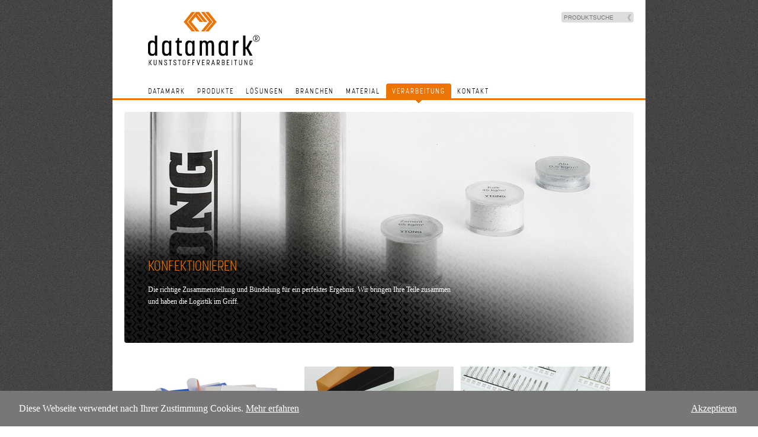

--- FILE ---
content_type: text/html; charset=UTF-8
request_url: https://www.datamark.de/verarbeitung/konfektionieren/
body_size: 7415
content:
    <!DOCTYPE html>
<html>
    <head>
        <meta charset="UTF-8" />
        <title>
            Konfektionieren Archive - datamark Kunststoffverarbeitung        </title>
        <link rel="stylesheet" href="https://www.datamark.de/wp-content/themes/datamark/royalslider/royalslider.css" />
        <link rel="stylesheet" href="https://www.datamark.de/wp-content/themes/datamark/royalslider/royalslider-skins/datamark-custom/datamark-custom.css" />
        <link rel="stylesheet" type="text/css" media="all" href="https://www.datamark.de/wp-content/themes/datamark/style.css" />
		<link rel="apple-touch-icon" sizes="57x57" href="/apple-icon-57x57.png">
<link rel="apple-touch-icon" sizes="60x60" href="/apple-icon-60x60.png">
<link rel="apple-touch-icon" sizes="72x72" href="/apple-icon-72x72.png">
<link rel="apple-touch-icon" sizes="76x76" href="/apple-icon-76x76.png">
<link rel="apple-touch-icon" sizes="114x114" href="/apple-icon-114x114.png">
<link rel="apple-touch-icon" sizes="120x120" href="/apple-icon-120x120.png">
<link rel="apple-touch-icon" sizes="144x144" href="/apple-icon-144x144.png">
<link rel="apple-touch-icon" sizes="152x152" href="/apple-icon-152x152.png">
<link rel="apple-touch-icon" sizes="180x180" href="/apple-icon-180x180.png">
<link rel="icon" type="image/png" sizes="192x192"  href="/android-icon-192x192.png">
<link rel="icon" type="image/png" sizes="32x32" href="/favicon-32x32.png">
<link rel="icon" type="image/png" sizes="96x96" href="/favicon-96x96.png">
<link rel="icon" type="image/png" sizes="16x16" href="/favicon-16x16.png">
<link rel="manifest" href="/manifest.json">
<meta name="msapplication-TileColor" content="#ffffff">
<meta name="msapplication-TileImage" content="/ms-icon-144x144.png">
<meta name="theme-color" content="#ffffff">
        
<!-- This site is optimized with the Yoast SEO plugin v13.5 - https://yoast.com/wordpress/plugins/seo/ -->
<meta name="robots" content="max-snippet:-1, max-image-preview:large, max-video-preview:-1"/>
<link rel="canonical" href="https://www.datamark.de/verarbeitung/konfektionieren/" />
<link rel="next" href="https://www.datamark.de/verarbeitung/konfektionieren/page/2/" />
<meta property="og:locale" content="de_DE" />
<meta property="og:type" content="object" />
<meta property="og:title" content="Konfektionieren Archive - datamark Kunststoffverarbeitung" />
<meta property="og:description" content="Die richtige Zusammenstellung und Bündelung für ein perfektes Ergebnis. Wir bringen Ihre Teile zusammen und haben die Logistik im Griff. +++ konfektionieren-ovw +++ konfektionieren-slide-01" />
<meta property="og:url" content="https://www.datamark.de/verarbeitung/konfektionieren/" />
<meta property="og:site_name" content="datamark Kunststoffverarbeitung" />
<script type='application/ld+json' class='yoast-schema-graph yoast-schema-graph--main'>{"@context":"https://schema.org","@graph":[{"@type":"WebSite","@id":"https://www.datamark.de/#website","url":"https://www.datamark.de/","name":"datamark Kunststoffverarbeitung","inLanguage":"de-DE","description":"Aus Kunststoff fertigen wir individuelle L\u00f6sungen f\u00fcr B\u00fcro und Organisation, Pr\u00e4sentation und Werbung. Wir zeigen Ihnen gerne, was mit Kunststoff alles m\u00f6glich ist.","potentialAction":[{"@type":"SearchAction","target":"https://www.datamark.de/?s={search_term_string}","query-input":"required name=search_term_string"}]},{"@type":"CollectionPage","@id":"https://www.datamark.de/verarbeitung/konfektionieren/#webpage","url":"https://www.datamark.de/verarbeitung/konfektionieren/","name":"Konfektionieren Archive - datamark Kunststoffverarbeitung","isPartOf":{"@id":"https://www.datamark.de/#website"},"inLanguage":"de-DE"}]}</script>
<!-- / Yoast SEO plugin. -->

<link rel='dns-prefetch' href='//www.datamark.de' />
<link rel='dns-prefetch' href='//s.w.org' />
<link rel="alternate" type="application/rss+xml" title="datamark Kunststoffverarbeitung &raquo; Konfektionieren Verarbeitung Feed" href="https://www.datamark.de/verarbeitung/konfektionieren/feed/" />
		<script type="text/javascript">
			window._wpemojiSettings = {"baseUrl":"https:\/\/s.w.org\/images\/core\/emoji\/12.0.0-1\/72x72\/","ext":".png","svgUrl":"https:\/\/s.w.org\/images\/core\/emoji\/12.0.0-1\/svg\/","svgExt":".svg","source":{"concatemoji":"https:\/\/www.datamark.de\/wp-includes\/js\/wp-emoji-release.min.js?ver=5.4"}};
			/*! This file is auto-generated */
			!function(e,a,t){var r,n,o,i,p=a.createElement("canvas"),s=p.getContext&&p.getContext("2d");function c(e,t){var a=String.fromCharCode;s.clearRect(0,0,p.width,p.height),s.fillText(a.apply(this,e),0,0);var r=p.toDataURL();return s.clearRect(0,0,p.width,p.height),s.fillText(a.apply(this,t),0,0),r===p.toDataURL()}function l(e){if(!s||!s.fillText)return!1;switch(s.textBaseline="top",s.font="600 32px Arial",e){case"flag":return!c([127987,65039,8205,9895,65039],[127987,65039,8203,9895,65039])&&(!c([55356,56826,55356,56819],[55356,56826,8203,55356,56819])&&!c([55356,57332,56128,56423,56128,56418,56128,56421,56128,56430,56128,56423,56128,56447],[55356,57332,8203,56128,56423,8203,56128,56418,8203,56128,56421,8203,56128,56430,8203,56128,56423,8203,56128,56447]));case"emoji":return!c([55357,56424,55356,57342,8205,55358,56605,8205,55357,56424,55356,57340],[55357,56424,55356,57342,8203,55358,56605,8203,55357,56424,55356,57340])}return!1}function d(e){var t=a.createElement("script");t.src=e,t.defer=t.type="text/javascript",a.getElementsByTagName("head")[0].appendChild(t)}for(i=Array("flag","emoji"),t.supports={everything:!0,everythingExceptFlag:!0},o=0;o<i.length;o++)t.supports[i[o]]=l(i[o]),t.supports.everything=t.supports.everything&&t.supports[i[o]],"flag"!==i[o]&&(t.supports.everythingExceptFlag=t.supports.everythingExceptFlag&&t.supports[i[o]]);t.supports.everythingExceptFlag=t.supports.everythingExceptFlag&&!t.supports.flag,t.DOMReady=!1,t.readyCallback=function(){t.DOMReady=!0},t.supports.everything||(n=function(){t.readyCallback()},a.addEventListener?(a.addEventListener("DOMContentLoaded",n,!1),e.addEventListener("load",n,!1)):(e.attachEvent("onload",n),a.attachEvent("onreadystatechange",function(){"complete"===a.readyState&&t.readyCallback()})),(r=t.source||{}).concatemoji?d(r.concatemoji):r.wpemoji&&r.twemoji&&(d(r.twemoji),d(r.wpemoji)))}(window,document,window._wpemojiSettings);
		</script>
		<style type="text/css">
img.wp-smiley,
img.emoji {
	display: inline !important;
	border: none !important;
	box-shadow: none !important;
	height: 1em !important;
	width: 1em !important;
	margin: 0 .07em !important;
	vertical-align: -0.1em !important;
	background: none !important;
	padding: 0 !important;
}
</style>
	<link rel='stylesheet' id='wp-block-library-css'  href='https://www.datamark.de/wp-includes/css/dist/block-library/style.min.css?ver=5.4' type='text/css' media='all' />
<link rel='stylesheet' id='cookiebar-style-css'  href='https://www.datamark.de/wp-content/themes/datamark/core/modules/typo-cookiebar/functionality.css?ver=5.4' type='text/css' media='all' />
<script type='text/javascript' src='https://www.datamark.de/wp-includes/js/jquery/jquery.js?ver=1.12.4-wp'></script>
<script type='text/javascript' src='https://www.datamark.de/wp-includes/js/jquery/jquery-migrate.min.js?ver=1.4.1'></script>
<link rel='https://api.w.org/' href='https://www.datamark.de/wp-json/' />
<link rel="EditURI" type="application/rsd+xml" title="RSD" href="https://www.datamark.de/xmlrpc.php?rsd" />
<link rel="wlwmanifest" type="application/wlwmanifest+xml" href="https://www.datamark.de/wp-includes/wlwmanifest.xml" /> 
<script type="text/javascript">
            if( typeof window.ajaxurl == "undefined" ){
                window.ajaxurl = "https:\/\/www.datamark.de\/wp-admin\/admin-ajax.php";
            }
            if( typeof window.ajaxnonce == "undefined" ){
                window.ajaxnonce = "8194511ce3";
            }
            if( typeof window.typo_globals == "undefined" ){
                window.typo_globals = {"cookiebar":{"infotext":"Diese Webseite verwendet nach Ihrer Zustimmung Cookies. ","ok_button":"Akzeptieren","info_button":"Mehr erfahren","info_button_link":"https:\/\/www.datamark.de\/datenschutz\/","cookie_name":"e039a174774090940c9ae56b9fab0361","cookie_set":false,"ga_optout":"Google Analytics wurde deaktiviert","ga_optout_no_cookie":"Google Analytics konnte nicht deaktiviert werden, da keine Cookies gesetzt werden d\u00fcrfen. Solange keine Cookies akzeptiert werden, wird nicht getrackt.","ga_dont_track":false}};
            }
        </script>    </head>
    <body>
        <div id="site">
            <div id="header-area">
                <div id="logo">
                    <a href="https://www.datamark.de" title="Home"><img src="https://www.datamark.de/wp-content/themes/datamark/pics/logo.gif" alt="Datamark Logo" /></a>
                </div><!--end logo-->

                <div id="search">
                            
    <form method="get" id="searchform" action="https://www.datamark.de/">
        <input title="Produktsuche" name="s" id="s" class="float-left br-tl-bl-4px" type="text" placeholder="PRODUKTSUCHE" />
        <input title="Starte Produktsuche" name="submit" id="searchsubmit" class="float-left br-tr-br-4px" type="submit" value="" />
    </form>                </div><!--end search-->
                <div id="navigation-top">
                    <div class="menu-hauptmenu-container"><ul id="menu-hauptmenu" class="menu"><li id="menu-item-27" class="menu-item menu-item-type-post_type menu-item-object-page menu-item-27"><a href="https://www.datamark.de/datamark/">Datamark</a></li>
<li id="menu-item-28" class="menu-item menu-item-type-post_type menu-item-object-page menu-item-has-children menu-item-28"><a href="https://www.datamark.de/produktgruppen/">Produkte</a>
<ul class="sub-menu">
	<li id="menu-item-29" class="menu-item menu-item-type-taxonomy menu-item-object-produktgruppen menu-item-29"><a href="https://www.datamark.de/produktgruppen/hefter/">Hefter</a></li>
	<li id="menu-item-30" class="menu-item menu-item-type-taxonomy menu-item-object-produktgruppen menu-item-30"><a href="https://www.datamark.de/produktgruppen/huellen/">Hüllen</a></li>
	<li id="menu-item-31" class="menu-item menu-item-type-taxonomy menu-item-object-produktgruppen menu-item-31"><a href="https://www.datamark.de/produktgruppen/lineale/">Lineale</a></li>
	<li id="menu-item-32" class="menu-item menu-item-type-taxonomy menu-item-object-produktgruppen menu-item-32"><a href="https://www.datamark.de/produktgruppen/mappen/">Mappen</a></li>
	<li id="menu-item-33" class="menu-item menu-item-type-taxonomy menu-item-object-produktgruppen menu-item-33"><a href="https://www.datamark.de/produktgruppen/ordner/">Ordner</a></li>
	<li id="menu-item-34" class="menu-item menu-item-type-taxonomy menu-item-object-produktgruppen menu-item-34"><a href="https://www.datamark.de/produktgruppen/register/">Register</a></li>
	<li id="menu-item-35" class="menu-item menu-item-type-taxonomy menu-item-object-produktgruppen menu-item-35"><a href="https://www.datamark.de/produktgruppen/sammelboxen/">Sammelboxen</a></li>
	<li id="menu-item-36" class="menu-item menu-item-type-taxonomy menu-item-object-produktgruppen menu-item-36"><a href="https://www.datamark.de/produktgruppen/schreibunterlagen/">Schreibunterlagen</a></li>
	<li id="menu-item-37" class="menu-item menu-item-type-taxonomy menu-item-object-produktgruppen menu-item-37"><a href="https://www.datamark.de/produktgruppen/taschen/">Taschen</a></li>
	<li id="menu-item-38" class="menu-item menu-item-type-taxonomy menu-item-object-produktgruppen menu-item-38"><a href="https://www.datamark.de/produktgruppen/verpackungen/">Verpackungen</a></li>
	<li id="menu-item-39" class="menu-item menu-item-type-taxonomy menu-item-object-produktgruppen menu-item-39"><a href="https://www.datamark.de/produktgruppen/werbemittel/">Werbemittel</a></li>
	<li id="menu-item-40" class="menu-item menu-item-type-taxonomy menu-item-object-produktgruppen menu-item-40"><a href="https://www.datamark.de/produktgruppen/zubehoer/">Zubehör</a></li>
</ul>
</li>
<li id="menu-item-41" class="menu-item menu-item-type-post_type menu-item-object-page menu-item-has-children menu-item-41"><a href="https://www.datamark.de/loesungen/">Lösungen</a>
<ul class="sub-menu">
	<li id="menu-item-42" class="menu-item menu-item-type-taxonomy menu-item-object-loesungen menu-item-42"><a href="https://www.datamark.de/loesungen/buero-und-organisation/">Büro und Organisation</a></li>
	<li id="menu-item-43" class="menu-item menu-item-type-taxonomy menu-item-object-loesungen menu-item-43"><a href="https://www.datamark.de/loesungen/praesentation/">Präsentation</a></li>
	<li id="menu-item-44" class="menu-item menu-item-type-taxonomy menu-item-object-loesungen menu-item-44"><a href="https://www.datamark.de/loesungen/werbung/">Werbung</a></li>
</ul>
</li>
<li id="menu-item-45" class="menu-item menu-item-type-post_type menu-item-object-page menu-item-has-children menu-item-45"><a href="https://www.datamark.de/branchen/">Branchen</a>
<ul class="sub-menu">
	<li id="menu-item-46" class="menu-item menu-item-type-taxonomy menu-item-object-branchen menu-item-46"><a href="https://www.datamark.de/branchen/allgemein/">Allgemein</a></li>
	<li id="menu-item-47" class="menu-item menu-item-type-taxonomy menu-item-object-branchen menu-item-47"><a href="https://www.datamark.de/branchen/automobil/">Automobil</a></li>
	<li id="menu-item-48" class="menu-item menu-item-type-taxonomy menu-item-object-branchen menu-item-48"><a href="https://www.datamark.de/branchen/pharma/">Pharma</a></li>
	<li id="menu-item-49" class="menu-item menu-item-type-taxonomy menu-item-object-branchen menu-item-49"><a href="https://www.datamark.de/branchen/vertrieb/">Vertrieb</a></li>
</ul>
</li>
<li id="menu-item-50" class="menu-item menu-item-type-post_type menu-item-object-page menu-item-has-children menu-item-50"><a href="https://www.datamark.de/material/">Material</a>
<ul class="sub-menu">
	<li id="menu-item-51" class="menu-item menu-item-type-taxonomy menu-item-object-material menu-item-51"><a href="https://www.datamark.de/material/karton/">Karton</a></li>
	<li id="menu-item-52" class="menu-item menu-item-type-taxonomy menu-item-object-material menu-item-52"><a href="https://www.datamark.de/material/leder/">Leder</a></li>
	<li id="menu-item-53" class="menu-item menu-item-type-taxonomy menu-item-object-material menu-item-53"><a href="https://www.datamark.de/material/liquid/">Liquid</a></li>
	<li id="menu-item-54" class="menu-item menu-item-type-taxonomy menu-item-object-material menu-item-54"><a href="https://www.datamark.de/material/plexiglas/">Plexiglas</a></li>
	<li id="menu-item-55" class="menu-item menu-item-type-taxonomy menu-item-object-material menu-item-55"><a href="https://www.datamark.de/material/pp/">PP</a></li>
	<li id="menu-item-56" class="menu-item menu-item-type-taxonomy menu-item-object-material menu-item-56"><a href="https://www.datamark.de/material/pvc/">PVC</a></li>
	<li id="menu-item-57" class="menu-item menu-item-type-taxonomy menu-item-object-material menu-item-57"><a href="https://www.datamark.de/material/textilien/">Textilien</a></li>
</ul>
</li>
<li id="menu-item-58" class="menu-item menu-item-type-post_type menu-item-object-page current-menu-ancestor current-menu-parent current_page_parent current_page_ancestor menu-item-has-children menu-item-58"><a href="https://www.datamark.de/verarbeitung/">Verarbeitung</a>
<ul class="sub-menu">
	<li id="menu-item-59" class="menu-item menu-item-type-taxonomy menu-item-object-verarbeitung menu-item-59"><a href="https://www.datamark.de/verarbeitung/beflocken/">Beflocken</a></li>
	<li id="menu-item-60" class="menu-item menu-item-type-taxonomy menu-item-object-verarbeitung menu-item-60"><a href="https://www.datamark.de/verarbeitung/gelbefuellen/">Gelbefüllen</a></li>
	<li id="menu-item-61" class="menu-item menu-item-type-taxonomy menu-item-object-verarbeitung menu-item-61"><a href="https://www.datamark.de/verarbeitung/heiss-und-tiefpraegen/">Heiß-und Tiefprägen</a></li>
	<li id="menu-item-62" class="menu-item menu-item-type-taxonomy menu-item-object-verarbeitung menu-item-62"><a href="https://www.datamark.de/verarbeitung/hf-schweissen/">HF-Schweißen</a></li>
	<li id="menu-item-63" class="menu-item menu-item-type-taxonomy menu-item-object-verarbeitung current-menu-item menu-item-63"><a href="https://www.datamark.de/verarbeitung/konfektionieren/" aria-current="page">Konfektionieren</a></li>
	<li id="menu-item-64" class="menu-item menu-item-type-taxonomy menu-item-object-verarbeitung menu-item-64"><a href="https://www.datamark.de/verarbeitung/naehen/">Nähen</a></li>
	<li id="menu-item-65" class="menu-item menu-item-type-taxonomy menu-item-object-verarbeitung menu-item-65"><a href="https://www.datamark.de/verarbeitung/offset-und-siebdruck/">Offset- und Siebdruck</a></li>
	<li id="menu-item-66" class="menu-item menu-item-type-taxonomy menu-item-object-verarbeitung menu-item-66"><a href="https://www.datamark.de/verarbeitung/oesen-und-nieten/">Ösen und Nieten</a></li>
	<li id="menu-item-67" class="menu-item menu-item-type-taxonomy menu-item-object-verarbeitung menu-item-67"><a href="https://www.datamark.de/verarbeitung/stanzen/">Stanzen</a></li>
	<li id="menu-item-68" class="menu-item menu-item-type-taxonomy menu-item-object-verarbeitung menu-item-68"><a href="https://www.datamark.de/verarbeitung/tiefziehen/">Tiefziehen</a></li>
</ul>
</li>
<li id="menu-item-69" class="menu-item menu-item-type-post_type menu-item-object-page menu-item-69"><a href="https://www.datamark.de/kontakt/">Kontakt</a></li>
</ul></div>                </div><!--end navigation-top-->
            </div><!--end header-area-->
            <div id="main-area">    
                
        
        
    <div id="slider-area">
        <div>
            <img class="br-4px" src="https://www.datamark.de/wp-content/themes/datamark/img/taxonomien/verarbeitung/konfektionieren-slide-01.jpg" alt="" />
        </div>
        <div class="text-overlay">
            <h1 class="ci-orange uppercase">Konfektionieren</h1>
            <p>Die richtige Zusammenstellung und Bündelung für ein perfektes Ergebnis. Wir bringen Ihre Teile zusammen und haben die Logistik im Griff.</p>
        </div>
    </div><!-- end slider-area -->
    
    <div id="content-area">
        <div class="floated-content">
                                                                                    <div class="block-1 float-left space-right">
                <a href="https://www.datamark.de/produkte/hefter-angebotshefter-schnellhefter-sichthefter/"><img src="https://www.datamark.de/wp-content/uploads/hefter-ovw_01.jpg" alt="" /></a>
                <h2 class="ovw uppercase"><a href="https://www.datamark.de/produkte/hefter-angebotshefter-schnellhefter-sichthefter/">Angebotshefter / Schnellh...</a></h2><br />
            </div>
                
            
                                                                            <div class="block-1 float-left space-right">
                <a href="https://www.datamark.de/produkte/boxen-sammelboxen-dokumentenboxen-pp-boxen-aufbewahrungsboxen/"><img src="https://www.datamark.de/wp-content/uploads/boxen-ovw.jpg" alt="" /></a>
                <h2 class="ovw uppercase"><a href="https://www.datamark.de/produkte/boxen-sammelboxen-dokumentenboxen-pp-boxen-aufbewahrungsboxen/">Boxen</a></h2><br />
            </div>
                
            
                                                                            <div class="block-1 float-left">
                <a href="https://www.datamark.de/produkte/dental-und-kollektionsmappen/"><img src="https://www.datamark.de/wp-content/uploads/dentalmappen-ovw.jpg" alt="" /></a>
                <h2 class="ovw uppercase"><a href="https://www.datamark.de/produkte/dental-und-kollektionsmappen/">Dentalmappen</a></h2><br />
            </div>
            
                                                                            <div class="block-1 float-left space-right">
                <a href="https://www.datamark.de/produkte/dokumentenboxen/"><img src="https://www.datamark.de/wp-content/uploads/sammelboxen-ovw-2.jpg" alt="" /></a>
                <h2 class="ovw uppercase"><a href="https://www.datamark.de/produkte/dokumentenboxen/">Dokumentenboxen</a></h2><br />
            </div>
                
            
                                                                            <div class="block-1 float-left space-right">
                <a href="https://www.datamark.de/produkte/dokumententaschen/"><img src="https://www.datamark.de/wp-content/uploads/dokumentta-ovw-1.jpg" alt="" /></a>
                <h2 class="ovw uppercase"><a href="https://www.datamark.de/produkte/dokumententaschen/">Dokumententaschen</a></h2><br />
            </div>
                
            
                                                                            <div class="block-1 float-left">
                <a href="https://www.datamark.de/produkte/druckverschlussbeutel-druckverschlusstaschen/"><img src="https://www.datamark.de/wp-content/uploads/druckverschlussbeutel_druckverschlusstaschen-ovw.jpg" alt="" /></a>
                <h2 class="ovw uppercase"><a href="https://www.datamark.de/produkte/druckverschlussbeutel-druckverschlusstaschen/">Druckverschlussbeutel / D...</a></h2><br />
            </div>
            
                                                                            <div class="block-1 float-left space-right">
                <a href="https://www.datamark.de/produkte/event-cover/"><img src="https://www.datamark.de/wp-content/uploads/eventcover-ovw.jpg" alt="" /></a>
                <h2 class="ovw uppercase"><a href="https://www.datamark.de/produkte/event-cover/">Event-Cover</a></h2><br />
            </div>
                
            
                                                                            <div class="block-1 float-left space-right">
                <a href="https://www.datamark.de/produkte/flipchart/"><img src="https://www.datamark.de/wp-content/uploads/flipchart-ovw.jpg" alt="" /></a>
                <h2 class="ovw uppercase"><a href="https://www.datamark.de/produkte/flipchart/">Flipchart</a></h2><br />
            </div>
                
            
                                                                            <div class="block-1 float-left">
                <a href="https://www.datamark.de/produkte/gleitverschlussbeutel/"><img src="https://www.datamark.de/wp-content/uploads/gleitverschlussbeutel-ovw.jpg" alt="" /></a>
                <h2 class="ovw uppercase"><a href="https://www.datamark.de/produkte/gleitverschlussbeutel/">Gleitverschlussbeutel</a></h2><br />
            </div>
            
                                                                            <div class="block-1 float-left space-right">
                <a href="https://www.datamark.de/produkte/kalenderabdeckleisten-kalenderstreifen/"><img src="https://www.datamark.de/wp-content/uploads/kalenderabdeckleisten_kalenderstreifen-ovw.jpg" alt="" /></a>
                <h2 class="ovw uppercase"><a href="https://www.datamark.de/produkte/kalenderabdeckleisten-kalenderstreifen/">Kalenderabdeckleisten / K...</a></h2><br />
            </div>
                
            
                                                                            <div class="block-1 float-left space-right">
                <a href="https://www.datamark.de/produkte/kissenverpackungen/"><img src="https://www.datamark.de/wp-content/uploads/kissenverapckungen-ovw.jpg" alt="" /></a>
                <h2 class="ovw uppercase"><a href="https://www.datamark.de/produkte/kissenverpackungen/">Kissenverpackungen</a></h2><br />
            </div>
                
            
                                                                            <div class="block-1 float-left">
                <a href="https://www.datamark.de/produkte/kollektionsmappen/"><img src="https://www.datamark.de/wp-content/uploads/kollek-ovw-1.jpg" alt="" /></a>
                <h2 class="ovw uppercase"><a href="https://www.datamark.de/produkte/kollektionsmappen/">Kollektionsmappen</a></h2><br />
            </div>
            
                                                                            <div class="block-1 float-left space-right">
                <a href="https://www.datamark.de/produkte/pflastermappchen/"><img src="https://www.datamark.de/wp-content/uploads/pflastermaeppchen-ovw.jpg" alt="" /></a>
                <h2 class="ovw uppercase"><a href="https://www.datamark.de/produkte/pflastermappchen/">Pflastermäppchen</a></h2><br />
            </div>
                
            
                                                                            <div class="block-1 float-left space-right">
                <a href="https://www.datamark.de/produkte/prasentationsringbucher/"><img src="https://www.datamark.de/wp-content/uploads/praesentationsringbuecher-ovw.jpg" alt="" /></a>
                <h2 class="ovw uppercase"><a href="https://www.datamark.de/produkte/prasentationsringbucher/">Präsentationsringbücher</a></h2><br />
            </div>
                
            
                                                                            <div class="block-1 float-left">
                <a href="https://www.datamark.de/produkte/ringbucher-ringmappen/"><img src="https://www.datamark.de/wp-content/uploads/ringbuecher_ringmappen-ovw.jpg" alt="" /></a>
                <h2 class="ovw uppercase"><a href="https://www.datamark.de/produkte/ringbucher-ringmappen/">Ringbücher / Ringmappen</a></h2><br />
            </div>
            
                                                                            <div class="block-1 float-left space-right">
                <a href="https://www.datamark.de/produkte/schuber/"><img src="https://www.datamark.de/wp-content/uploads/schuber-ovw.jpg" alt="" /></a>
                <h2 class="ovw uppercase"><a href="https://www.datamark.de/produkte/schuber/">Schuber</a></h2><br />
            </div>
                
            
                                                                            <div class="block-1 float-left space-right">
                <a href="https://www.datamark.de/produkte/tabellenschieber/"><img src="https://www.datamark.de/wp-content/uploads/tabellenschieber-ovw.jpg" alt="" /></a>
                <h2 class="ovw uppercase"><a href="https://www.datamark.de/produkte/tabellenschieber/">Tabellenschieber</a></h2><br />
            </div>
                
            
                                                                            <div class="block-1 float-left">
                <a href="https://www.datamark.de/produkte/tickethullen-tickettaschen/"><img src="https://www.datamark.de/wp-content/uploads/tickethuellen_tickettaschen-ovw.jpg" alt="" /></a>
                <h2 class="ovw uppercase"><a href="https://www.datamark.de/produkte/tickethullen-tickettaschen/">Tickethüllen / Tickettas...</a></h2><br />
            </div>
            
                        </div>
    </div><!--content-area-->
            </div><!--end main-area-->
        <div id="footer-area">
            <div>
                <div class="title">
                    <div class="floated-content mb-40px">
                        <div class="block-1 float-left space-right">
                            <div class="menu-footer-menu-container"><ul id="menu-footer-menu" class="menu"><li id="menu-item-751" class="menu-item menu-item-type-post_type menu-item-object-page menu-item-751"><a href="https://www.datamark.de/impressum/">Impressum</a></li>
<li id="menu-item-748" class="menu-item menu-item-type-post_type menu-item-object-page menu-item-748"><a href="https://www.datamark.de/datenschutz/">Datenschutz</a></li>
</ul></div>                        </div><!--end block-1-->
                        <div class="block-1 float-left space-right">
                            &nbsp;
                        </div><!--end block-1-->
                        <div class="block-1 float-left">
                            &copy; Datamark 2026                        </div><!--end block-1-->
                    </div>
                </div>
                <div>
                    <div class="floated-content">
                        <div class="block-1 float-left space-right">
                            Verantwortlich für den Inhalt:<br />
                            <span class="fs-14px ls-1px">datamark</span> Organisation GmbH & Co.<br />
                            Kunststoffverarbeitung KG<br />
                            Greimelstr. 60<br />
                            D-83236 Übersee am Chiemsee<br />
                            <br />
                            <br />
                            <br />
                            Amtsgericht Traunstein HRA 2749<br />
                            USt.-IdNr. DE 131544155<br />
                        </div><!--end block-1-->
                        <div class="block-1 float-left space-right">
                            Geschäftsführer:<br />
                            Hermann Ch. Volkwein<br />
                            Robert A. Volkwein<br />
                            <br />
                            <br />
                            Kontakt:<br />
                            <span class="tab-40px">Phone</span>+49 86 42 / 89 44 - 0<br />
                            <span class="tab-40px">Fax</span>+49 86 42 / 89 44 - 44<br />
                            <span class="tab-40px">Email</span><a href="mailto:info@datamark.de">info@datamark.de</a><br />
                            <span class="tab-40px">Karte</span><a href="http://goo.gl/maps/6523" target="_blank">Google Maps</a>
                        </div><!--end block-1-->
                        <div class="block-1 float-left">
                            Haftungshinweis:<br />
                            Trotz sorgfältiger inhaltlicher Kontrolle übernehmen wir keine Haftung für die Inhalte externer Links. Für den Inhalt der verlinkten Seiten sind ausschließlich deren Betreiber verantwortlich.<br />
                            <a href="https://www.datamark.de/datenschutz/">Datenschutz</a>, <a href="https://www.datamark.de/disclaimer/">Disclaimer</a><br />
                            <br />
                            Konzept, Design und Programmierung:<br />
                            <a href="http://www.murnerwagner.com" target="_blank">Murner Wagner GmbH</a>
                        </div><!--end block-1-->
                    </div>
                </div>
            </div>
        </div><!--end footer-area-->
    </div><!--end site-->
    
<script>
    window.gaProperty = 'UA-636855-1';
    window.gaDisableStr = 'ga-disable-'+window.gaProperty;        
    
    if( document.cookie.indexOf(window.gaDisableStr+'=true') > -1){
        window[window.gaDisableStr] = true;
    }
</script>
<script type='text/javascript' src='https://www.datamark.de/wp-content/themes/datamark/core/assets/base.js?ver=5.4'></script>
<script type='text/javascript' src='https://www.datamark.de/wp-content/themes/datamark/core/modules/typo-cookiebar/functionality.js?ver=5.4'></script>
<script type='text/javascript' src='https://www.datamark.de/wp-includes/js/wp-embed.min.js?ver=5.4'></script>
	<script type="text/javascript" src="https://www.datamark.de/wp-content/themes/datamark/js/modernizr-2.5.3.js"></script>
        <script type="text/javascript" src="https://www.datamark.de/wp-content/themes/datamark/js/jquery-1.7.1.min.js"></script>
        <script type="text/javascript" src="https://www.datamark.de/wp-content/themes/datamark/js/jquery.easing.1.3.min.js"></script>
        <script type="text/javascript" src="https://www.datamark.de/wp-content/themes/datamark/js/jquery.fancybox.js"></script>
        <script type="text/javascript" src="https://www.datamark.de/wp-content/themes/datamark/js/jquery.mousewheel-3.0.6.pack.js"></script>
        <script type="text/javascript" src="https://www.datamark.de/wp-content/themes/datamark/js/jquery.accordion.js"></script>
        <script type="text/javascript" src="https://www.datamark.de/wp-content/themes/datamark/js/royal-slider-8.1.min.js"></script>
        <script type="text/javascript" src="https://www.datamark.de/wp-content/themes/datamark/js/jquery-config.js"></script>
                
        <!--[if IE 7 ]>
        <script>
	    $(document).ready(function() {
	        var zIndexFix = 1000;
	        $('div').each(function() {
	            $(this).css('zIndex', zIndexFix);
	            zIndexFix -= 10;
	        });
	    });
	    </script>
	<![endif]-->
            
            <script>
            jQuery(document).ready(function(){
                "use strict";
                
                if(typeof window.typow_start_ga == "undefined") {
                    
                    window.typow_start_ga = function(){
                        (function(i,s,o,g,r,a,m){i['GoogleAnalyticsObject']=r;i[r]=i[r]||function(){
                        (i[r].q=i[r].q||[]).push(arguments)},i[r].l=1*new Date();a=s.createElement(o),
                        m=s.getElementsByTagName(o)[0];a.async=1;a.src=g;m.parentNode.insertBefore(a,m)
                        })(window,document,'script','https://www.google-analytics.com/analytics.js','ga');
                        
                        ga('create', 'UA-636855-1', 'auto');
                        ga('set', 'anonymizeIp', true);
                        ga('send', 'pageview');
                    };
                    
                    if( window.typowCookieInfoRead ) {
                        window.typow_start_ga();
                    }
                }
            });
        </script>
        
    </body>
</html>

--- FILE ---
content_type: text/css
request_url: https://www.datamark.de/wp-content/themes/datamark/royalslider/royalslider.css
body_size: 6277
content:
 /*  
 
 RoyalSlider
 
 */
.royalSlider {	
	position:relative;
	/* set width and height of slider here, in px, % or em*/
	width:600px;
	height:300px;
	/* Used to prevent content "jumping" on page load. this property is removed when javascript is loaded and slider is instanciated */
	overflow:hidden;
}



/**
*  Slides area (set background here)
*/

.royalSlider .royalWrapper {
	overflow:hidden;	
	position:relative;

	width:100%; 
	height:100%;
}
.royalSlider .royalSlide,
.royalSlider .royalWrapper {
	/* Bakground behind slides */
	background: #111111; 
	background: -moz-linear-gradient(top, #111111 0%, #242424 100%); 	
	background: -webkit-linear-gradient(top, #111111 0%,#242424 100%); 
	background: -o-linear-gradient(top, #111111 0%,#242424 100%);
	background: -ms-linear-gradient(top, #111111 0%,#242424 100%); 	
	background: linear-gradient(top, #111111 0%,#242424 100%);
}
/* slides holder, grabbing container */
.royalSlider .royalSlidesContainer {
	position: relative;
	left: 0;
	top: 0 !important;
	list-style:none !important;
	margin:0 !important;
	padding:0 !important;
	border: 0 !important;
}


/* slide item */
.royalSlider .royalSlide {
	padding: 0 !important;
	margin: 0 !important;	
	border: 0 !important;
	list-style: none !important;
	
	position:relative;
	float:left;	
	
	overflow:hidden;	
}

/* 

	Direction Navigation (arrows) 

*/
.royalSlider .arrow
{	
	/*background:url(../img/controlsSprite.png) no-repeat 0 0;*/
	background-color: #C00;
	background-repeat: no-repeat;
	background-position: 0 0;

	/* change arrows size here */
	width: 45px;
	height: 90px;
	
	top:50%;
	margin-top:-45px;	
	
	cursor: pointer;
	display: block;
	position: absolute;		
	
	z-index:25;
	
}
.royalSlider .arrow:hover {
	
}
.royalSlider .arrow.disabled {
	
}
/* left arrow */
.royalSlider .arrow.left {
	background-position: top left;
	left: 0;	
}
/* right arrow */
.royalSlider .arrow.right {
	background-position: top right;
	right: 0;
}




/* Control navigation container (bullets or thumbs) */
.royalSlider .royalControlNavOverflow {
	width:100%;
	overflow:hidden;
	position:absolute;
	margin-top:-20px;
	z-index:25;
}
/* This container is inside ".royalControlNavContainer"  
   and is used for auto horizontal centering */
.royalSlider .royalControlNavCenterer {	
	float: left;
	position: relative;
	left: -50%;
}
/* Control navigation container*/ 
.royalSlider .royalControlNavContainer {
	float: left;
	position: relative;
	left: 50%;	
}


/* Scrollable thumbnails containers */
.royalSlider .royalControlNavThumbsContainer {		
	left:0;
	position:relative;
}
.royalSlider .thumbsAndArrowsContainer {
	overflow:hidden;
	width: 100%;
	position: relative;
}
.royalSlider .royalControlNavOverflow.royalThumbs {	
	width: auto;
	position: relative;
	overflow: hidden;
	margin-top:4px;	
}






/* 

	Control navigation (bullets, thumbnails)
	
*/
.royalSlider .royalControlNavOverflow a{	
	background:#0C0 none no-repeat scroll 0 0;
	
	width:20px;
	height:20px;	
	
	float:left;	
	cursor:pointer;	
	
	position:relative;
	display:block;
	
	text-indent: -9999px;	
}
/* Current control navigation item */
.royalSlider .royalControlNavOverflow a.current {	
	background-color: #C00;	
}
/* Hover state navigation item */
.royalSlider .royalControlNavOverflow a:hover {	
	background-color: #00C;
}

/* Thumbnails */
.royalSlider .royalControlNavOverflow a.royalThumb{	
	/*background: none no-repeat 0 0;*/
	/*background-color: ;*/
	width:144px;
	height:60px;	
	/* thumbnails spacing, use margin-right only */	
	margin-right:4px;
	
}
.royalSlider .royalControlNavOverflow a.royalThumb.current {	
	background-position: -3px -3px  !important;
	border:3px solid #C00 !important;
	width:138px;
	height:54px;
}
.royalSlider .royalControlNavOverflow a.royalThumb:hover {	
	background-position: -3px -3px;	
	border:3px solid #00C;
	width:138px;
	height:54px;
}



/* 

	Thumbnails navigation arrows 
	
*/
.royalSlider .thumbsArrow {	
	width: 38px;
	height: 68px;	
	
	cursor: pointer;
	display: block;
	position: relative;		
	z-index: 25;
	
	background: #C99;
	
}
.royalSlider .thumbsArrow.left {	
	float: left;
}
.royalSlider .thumbsArrow.right {	
	float: right;
}
.royalSlider .thumbsArrow:hover  {
	
}
.royalSlider .thumbsArrow.disabled {
	
}






/* Captions container */
.royalSlider .royalCaption {
	z-index:20;
	display:block;
	position:absolute;	
	left:0;
	top:0;
	/*font: normal normal normal 1em/1.5em Georgia, serif;
	color:#FFF;		*/
}
/* Caption item */
.royalSlider .royalCaptionItem {
	position:absolute;	
	left:0;
	top:0;
	margin: 0;
	padding: 0;
}



/* Loading (welcome) screen */
.royalSlider .royalLoadingScreen {
	background:#FFF;
	width:100%;
	height:100%;
	position:absolute;
	z-index:99;	
}
/* Loading screen text ("Loading...") */
.royalSlider .royalLoadingScreen p {		
	width:100%;
	position:absolute;	
	margin:0 auto;
	top: 45%;
	text-align:center;
}

/* single slide image preloader */
.royalSlider .royalPreloader {	
	position:absolute;
	width:24px;
	height:24px;
	left:50%;
	top:50%;
	margin-left:-12px;
	margin-top:-12px;	
	z-index:0;	
	background-image:url(../img/preloader.gif);
}






.royalSlider .grab-cursor{cursor:move;}
.royalSlider .grab-cursor{cursor:url("../img/cursors/grab.png") 8 8,-moz-grab;}
.royalSlider .grab-cursor{*cursor:url(../img/cursors/grab.cur);}
.royalSlider .grab-cursor{cursor:move\0/;} /* ie8 hack */

.royalSlider .grabbing-cursor{cursor:move;}
.royalSlider .grabbing-cursor{cursor:url("../img/cursors/grabbing.png") 8 8,-moz-grabbing;}
.royalSlider .grabbing-cursor{*cursor:url(../img/cursors/grabbing.cur);}


/* Cursor used if mouse dragging is disabled */
.royalSlider .auto-cursor{cursor:auto;}

.royalSlider .royalHtmlContent {
	position: absolute;
	top: 0;
	left: 0;
}
.royalSlider .non-draggable {
	cursor: auto;
}
.royalSlider .fade-container .royalSlide{
	position: absolute;
	left: 0;
	top: 0;
	list-style-type: none;
	margin: 0;
	padding: 0;
	z-index: 10;
}
.royalSlider .royalImage {
	max-width:none;
	margin:0;
	padding: 0 !important;
	border: 0 !important;	
}

--- FILE ---
content_type: text/css
request_url: https://www.datamark.de/wp-content/themes/datamark/royalslider/royalslider-skins/datamark-custom/datamark-custom.css
body_size: 3741
content:
.royalSlider.datamark-custom {
	
}
/* Slider with thumbs (used to add padding based on thumbnails size)*/
.royalSlider.datamark-custom.with-thumbs {
	padding-bottom: 62px;
}

/* 
	Left and right navigation arrows 	
*/
.royalSlider.datamark-custom .arrow {	
	background:url(controls-sprite.png) no-repeat 0 0;
	
	/* change arrows size here */
	width: 34px;
	height: 70px;
	margin-top:-35px;
 	
	-moz-opacity: 0.8;
	opacity: 0.8;	
}
/* arrow position in slider with thumbs */
.royalSlider.datamark-custom.with-thumbs .arrow {
	margin-top:-66px;
}
/* Arrow down state */
.royalSlider.datamark-custom .arrow:active {
	/*background-color: rgba(0,0,0,0.6);*/
}
/* left arrow */
.royalSlider.datamark-custom .arrow.left {
	background-position: top left;
	left: 0;	
}
/* right arrow */
.royalSlider.datamark-custom .arrow.right {
	background-position: top right;
	right: 0;
}
/* Arrow hover state */
.royalSlider.datamark-custom .arrow:hover {	
	-moz-opacity: 1;	
	opacity: 1;	
}
/* Arrow disabled state */
.royalSlider.datamark-custom .arrow.disabled {	
	-moz-opacity: 1;	
	opacity: 1;	
}
.royalSlider.datamark-custom .arrow.left.disabled {
	background-position: -34px 0;	
}
.royalSlider.datamark-custom .arrow.right.disabled {
	background-position: -132px 0;	
}


/* 
	Bullets and thumbnails navigation	
*/
.royalSlider.datamark-custom .royalControlNavOverflow a {	
	background: url('controls-sprite.png') no-repeat -1px -166px transparent;
	width:16px;
	height:16px;	
	
}
/* Current bullet */
.royalSlider.datamark-custom .royalControlNavOverflow a.current {	
	background-position: -1px -183px !important;
}
/* Bullet hover state */
.royalSlider.datamark-custom .royalControlNavOverflow a:hover {	
	
}

/* Bullets nav sub-container */
.royalSlider.datamark-custom .royalControlNavCenterer {
	
}
/* Bullets nav container */
.royalSlider.datamark-custom .royalControlNavOverflow {
	margin-top:-20px;
}

/* Thumbnails main container */
.royalSlider.datamark-custom .thumbsAndArrowsContainer {
	float:left;
	background: #E8EDEE;	
	margin-top: 5px;
	-moz-border-radius: 4px; 
  	-webkit-border-radius: 4px; 
 	border-radius: 4px;
}
.royalSlider.datamark-custom .royalControlNavOverflow.royalThumbs {	
	margin-top:4px;	
}

/* Thumbnails */
.royalSlider.datamark-custom .royalControlNavOverflow a.royalThumb{		
	background-color: transparent;	
	background-position: 0 0;
	
	width:80px;
	height:45px;	
	/* thumbnails spacing, use margin-right only */	
	margin-right:4px;	
	
	-moz-opacity: 1;
	-khtml-opacity: 1;
	opacity: 1;	
	
	border: 2px solid #FFF;	
}

/* Thumbnail hover state*/
.royalSlider.datamark-custom .royalControlNavOverflow a.royalThumb:hover {		
	background-position: 0 0;
	border: 2px solid #9fbdc3;	
}
/* Current thumbnail */
.royalSlider.datamark-custom .royalControlNavOverflow a.royalThumb.current {	
	background-position: 0 0 !important;
	border:2px solid #9fbdc3 !important;	
}


/* 

	Thumbnails navigation arrows 
	
*/
.royalSlider.datamark-custom .thumbsArrow {
	background:url(controls-sprite.png) no-repeat 0 0;
	width: 28px;
	height: 57px;		
	
	-moz-opacity: 0.8;
	opacity: 0.8;
}
.royalSlider.datamark-custom .thumbsArrow.left {
	background-position: -116px -132px;
	left: 0;	
}
.royalSlider.datamark-custom .thumbsArrow.right {
	background-position: -156px -132px;
	right: 0
}
.royalSlider.datamark-custom .thumbsArrow:hover  {	
	-moz-opacity: 1;	
	opacity: 1;	
}
.royalSlider.datamark-custom .thumbsArrow.disabled {	
	-moz-opacity: 1;	
	opacity: 1;	
}
.royalSlider.datamark-custom .thumbsArrow.left.disabled {	
	background-position: -36px -132px;
}
.royalSlider.datamark-custom .thumbsArrow.right.disabled {	
	background-position: -76px -132px;
}


--- FILE ---
content_type: text/css
request_url: https://www.datamark.de/wp-content/themes/datamark/style.css
body_size: 13014
content:
/*
Theme Name: Datamark
Author: Murner Wagner GmbH
Author URI: http://www.murnerwagner.com
*/

@font-face {
    font-family: "Custom Light Condensed";
    src: url("fonts/custom_light_condensed.eot");
    src: url("fonts/custom_light_condensed.eot#iefix") format("embedded-opentype"),
         url("fonts/custom_light_condensed.woff") format("woff"),
         url("fonts/custom_light_condensed.ttf") format("truetype");
    }
    
@font-face {
    font-family: "Custom Medium Condensed";
    src: url("fonts/custom_medium_condensed.eot");
    src: url("fonts/custom_medium_condensed.eot#iefix") format("embedded-opentype"),
         url("fonts/custom_medium_condensed.woff") format("woff"),
         url("fonts/custom_medium_condensed.ttf") format("truetype");
    }
    
@font-face {
    font-family: "Custom Medium";
    src: url("fonts/custom_medium.eot");
    src: url("fonts/custom_medium.eot#iefix") format("embedded-opentype"),
         url("fonts/custom_medium.woff") format("woff"),
         url("fonts/custom_medium.ttf") format("truetype");
    }

* {
    margin: 0;
    padding: 0;
}

html {
    height: 101%;
}

body {
    background: url(pics/bg_body.gif) repeat fixed;
    font-size: 12px;
}

img {
    border: 0;
}

a {
    color: #000;
}

#site {
    position: relative;
    width: 900px;
    background: #fff;
    padding: 20px 0px 20px 0px;
    margin: 0 auto 0 auto;
}

#header-area {
    position: relative;
    z-index: 1; /* über slider */
    background: url(pics/bg_header.gif) bottom repeat-x;
    padding: 0px 20px 0px 60px;
    margin: 0px 0px 15px 0px;
}

#logo {
    width: 189px;
    height: 91px;
    padding: 0px 0px 30px 0px;
}

/*start language*/
#language {
    position: absolute;
    top: 0px;
    right: 20px;
}

#lang_sel {
    /*font-family: "Custom Light Condensed";
    text-transform: uppercase;
    letter-spacing: 1px;*/
}
/*end language*/

#search {
    position: absolute;
    top: 0px;
    right: 20px;
}

/*start navigation-top*/
#navigation-top {
    overflow: hidden;
    font-family: "Custom Light Condensed";
    font-size: 13px;
    line-height: 13px;
    text-transform: uppercase;
    letter-spacing: 2px;
    margin-left: -10px;
}

#navigation-top a {
    text-decoration: none;
    color: #000;
}

#navigation-top li:hover {
    background: url(pics/bg_navi_main.gif) no-repeat bottom center;
}

#navigation-top li:hover a {
    color: #fff;
}

#navigation-top li li:hover {
    background: transparent;
}

#navigation-top li li a, #navigation-top li:hover li a {
    color: #000;
}

#navigation-top li li:hover a{
    color: #ec7405;
}

#navigation-top ul {
    list-style: none;
}

#navigation-top ul ul {
    display: none;
    margin: 14px 0px 0px -10px; /* verschieben der subnavigation */
    position: absolute;
    background: #fff;
    font-size: 12px;
    line-height: 18px;
    padding: 10px 20px 10px 20px;
    border-radius: 0px 0px 4px 4px;
    -moz-border-radius: 0px 0px 4px 4px;
    -webkit-border-radius: 0px 0px 4px 4px;
}

#navigation-top li {
    float: left;
    padding: 6px 10px 14px 10px; /* wert bottom mit margin-top der subnavigation abgleichen */
    border-radius: 4px 4px 0px 0px;
    -moz-border-radius: 4px 4px 0px 0px;
    -webkit-border-radius: 4px 4px 0px 0px;
}

#navigation-top li:hover ul {
    display: block;
}

#navigation-top li li {
    clear: both;
    padding: 0px;
}

#navigation-top li.current-menu-ancestor,
#navigation-top li.current-menu-item {
    background: url(pics/bg_navi_main.gif) no-repeat bottom center;
}

#navigation-top li.current-menu-ancestor a,
#navigation-top li.current-menu-item a {
    color: #fff;
}

#navigation-top li li.current-menu-item {
    background: transparent;
}

#navigation-top li li.current-menu-item a {
    color: #ec7405;
}
/*end navigation-top*/

#main-area {
    margin: 0px 20px 0px 20px;
}

#presentation-area {
    background: url(pics/presentation_area.gif) no-repeat;
    width: 860px;
    height: 390px;
}

#presentation-content {
    padding: 115px 70px 0px 185px;
    font-family: "Custom Light Condensed";
    font-size: 30px;
    line-height: 39px;
    color: #b4b4b4;
}

#slider-area {
    width: 860px;
    height: 390px;
    position: relative;
    z-index: 0; /* unter navigation */
}

#slider-area a {
    color: #999;
    text-decoration: none;
}

#slider-area a:hover {
    color: #fff;
    text-decoration: underline;
}

#slider-area .loader {
    font-family: "Custom Light Condensed";
    font-size: 24px;
}

/* start slider */
#slider {
    width: 860px;
    height: 390px;
}

.royalSlider .royalSlide,
.royalSlider .royalWrapper {
    background: transparent !important;
}
/* end slider */

#content-area {
    font-family: Verdana, sans-serif;
    font-size: 12px;
    line-height: 18px;
    padding: 40px 40px 80px 40px;
}

#thumbnail-area {
    width: 170px;
    /* height: 228px; */
    /* background: #eee; */
}

#thumbnail-area h2 {
    font-family: "Custom Light Condensed";
    font-size: 24px;
    line-height: 24px;
    margin-bottom: 22px;
    font-weight: normal;
}

h1 {
    font-family: "Custom Light Condensed";
    font-size: 24px;
    line-height: 24px;
    margin-bottom: 18px;
    font-weight: normal;
}

h2 {
    font-family: "Custom Medium Condensed";
    font-size: 18px;
    line-height: 18px;
    margin-bottom: 14px;
    font-weight: normal;
}

h2.ovw {
    background: url(pics/bg_ovw.gif) no-repeat;
    font-family: Verdana, sans-serif;
    font-size: 12px;
    line-height: 12px;
    padding: 2px 0px 4px 30px;
    
}

h2.ovw a {
    color: #ec7405;
    text-decoration: none;
}


/* start footer-area */
#footer-area {
    background: url(pics/bg_footer.gif) repeat;
    color: #7e3e03;
    font-family: "Custom Medium";
    line-height: 20px;
    margin: 0px 20px 0px 20px;
    padding: 30px 40px 30px 40px;
    border-radius: 4px 4px 0px 0px;
    -moz-border-radius: 4px 4px 0px 0px;
    -webkit-border-radius: 4px 4px 0px 0px;
}

/* #footer-area div {
    overflow: hidden;
} */

#footer-area a {
    color: #7e3e03;
    text-decoration: underline;
}

#footer-area a:hover {
    color: #000;
}

#footer-area .title {
    cursor: pointer;
}
/* end footer-area */

.block-1 {
    width: 252px;
}

.block-2 {
    width: 516px;
}

.block-198 {
    width: 198px;
}

.block-408 {
    width: 408px;
}

.bg-darkgrey {
    background: url(pics/bg_darkgrey_516px.gif) repeat-y;
}

.bg-lightgrey {
    background: url(pics/bg_lightgrey_516px.gif) repeat-y;
}

.bg-grey {
    background: url(pics/bg_grey_252px.gif) repeat-y;
}

.padding-18px {
    padding: 18px;
}

.fs-14px {
    font-size: 14px;
}

.lh-20px {
    line-height: 20px;
}

.ls-1px {
    letter-spacing: 1px;
}

.mb-6px {
    margin-bottom: 6px;
}

.mb-14px {
    margin-bottom: 14px;
}

.mb-20px {
    margin-bottom: 20px;
}

.mb-40px {
    margin-bottom: 40px;
}

.space-right {
    margin-right: 12px;
}

.small-space-right {
    margin-right: 4px;
}

.small-space-bottom {
    margin-bottom: 4px;
}

.float-left {
    float: left;
}

.float-right {
    float: right;
}

.clear {
    clear: both;
}

.floated-content {
    overflow: hidden;
}

.tab-40px {
    display: block;
    width: 40px;
    float: left;
}

.tab-45px {
    display: block;
    width: 45px;
    float: left;
}

.ci-orange {
    color: #ec7405;
}

.white {
    color: #fff;
}

.uppercase {
    text-transform: uppercase;
}

.br-4px {
    border-radius: 4px;
    -moz-border-radius: 4px;
    -webkit-border-radius: 4px;   
}

.br-tl-bl-4px {
    border-radius: 4px 0px 0px 4px;
    -moz-border-radius: 4px 0px 0px 4px;
    -webkit-border-radius: 4px 0px 0px 4px;   
}

.br-tr-br-4px {
    border-radius: 0px 4px 4px 0px;
    -moz-border-radius: 0px 4px 4px 0px;
    -webkit-border-radius: 0px 4px 4px 0px; 
}

.shdw {
-moz-box-shadow: 1px 1px 1px 1px #ccc;
-webkit-box-shadow: 1px 1px 1px 1px #ccc;
box-shadow: 1px 1px 1px 1px #ccc;
}

/* start searchform */

form {
    overflow: hidden;
}

input {
    height: 10px;
    font-size: 10px;
    line-height: 10px;
    border: 0px;
    background: #ddd;
    color: #999;
    padding: 4px;
}

input[type="text"] {
    width: 100px;
}

input[type="submit"] {
    height: 18px;
    width: 14px;
    background: url(pics/submit.png) no-repeat center #ddd;
    cursor: pointer;
}

/* end searchform */



/* start text overlay */

.text-overlay {
    position: absolute;
    bottom: 0px;
    padding: 0px 304px 60px 40px;
}

a:focus {
    outline: none;
}
        
.text-overlay h2 {
    font-family: "Custom Light Condensed";
    font-size: 24px;
    line-height: 24px;
    font-weight: normal;
    color: #ec7405;
    text-transform: uppercase;
    margin-bottom: 18px;
    letter-spacing: 1px;
}
        
.text-overlay p {
    font-family: Verdana;
    font-size: 12px;
    line-height: 20px;
    color: #fff;
}

/* end text overlay */


/* start fancybox */

/*! fancyBox v2.0.5 fancyapps.com | fancyapps.com/fancybox/#license */
.fancybox-tmp iframe, .fancybox-tmp object {
	vertical-align: top;
	padding: 0;
	margin: 0;
}

.fancybox-wrap {
	position: absolute;
	top: 0;
	left: 0;
	z-index: 1002;
}

.fancybox-outer {
	position: relative;
	padding: 0;
	margin: 0;
	background: #f9f9f9;
	color: #444;
	text-shadow: none;
	-webkit-border-radius: 4px;
	-moz-border-radius: 4px;
	border-radius: 4px;
}

.fancybox-opened {
	z-index: 1003;	
}

.fancybox-opened .fancybox-outer {
	-webkit-box-shadow: 0 10px 25px rgba(0, 0, 0, 0.5);
	   -moz-box-shadow: 0 10px 25px rgba(0, 0, 0, 0.5);
	        box-shadow: 0 10px 25px rgba(0, 0, 0, 0.5);
}

.fancybox-inner {
	width: 100%;
	height: 100%;
	padding: 0;
	margin: 0;
	position: relative;
	outline: none;
	overflow: hidden;
}

.fancybox-error {
	color: #444;
    font: 14px/20px "Helvetica Neue",Helvetica,Arial,sans-serif;
    margin: 0;
    padding: 10px;
}

.fancybox-image, .fancybox-iframe {
	display: block;
	width: 100%;
	height: 100%;
	border: 0;
	padding: 0;
	margin: 0;
	vertical-align: top;
}

.fancybox-image {
	max-width: 100%;
	max-height: 100%;
}

/* #fancybox-loading, .fancybox-close, .fancybox-prev span, .fancybox-next span {
	background-image: url('fancybox_sprite.png');
} */

/* own */
#fancybox-loading, .fancybox-close {
	background-image: url('pics/fancybox_sprite.png');
}

/* own */
.fancybox-prev span, .fancybox-next span {
	background-image: url('pics/slider_arrows.png');
}

#fancybox-loading {
	position: fixed;
	top: 50%;
	left: 50%;
	margin-top: -22px;
	margin-left: -22px;
	background-position: 0 -108px;
	opacity: 0.8;
	cursor: pointer;
	z-index: 1010;
}

#fancybox-loading div {
	width: 44px;
	height: 44px;
	background: url('pics/fancybox_loading.gif') center center no-repeat;
}

.fancybox-close {
	position: absolute;
	top: -18px;
	right: -18px;
	width: 36px;
	height: 36px;
	cursor: pointer;
	z-index: 1004;
}

.fancybox-nav {
	position: absolute;
	top: 0;
	width: 40%;
	height: 100%;
	cursor: pointer;
	background: transparent url('pics/blank.gif'); /* helps IE */
	z-index: 1003;
}

.fancybox-prev {
	left: 0;	
}

.fancybox-next {
	right: 0;
}

/* .fancybox-nav span {
	position: absolute;
	top: 50%;
	width: 36px;
	height: 36px;
	margin-top: -18px;
	cursor: pointer;
	z-index: 1003;
	visibility: hidden;
} */

/* own */
.fancybox-nav span {
	position: absolute;
	top: 50%;
	width: 22px;
	height: 53px;
	margin-top: -11px;
	cursor: pointer;
	z-index: 1003;
	visibility: hidden;
}

/* .fancybox-prev span {
	left: 20px;
	background-position: 0 -36px;
}

.fancybox-next span {
	right: 20px;
	background-position: 0 -72px;
} */

/* own */
.fancybox-prev span {
	left: 20px;
	background-position: 0px 0px;
}

/* own */
.fancybox-next span {
	right: 20px;
	background-position: -24px 0px;
}

.fancybox-nav:hover span {
	visibility: visible;
}

.fancybox-tmp {
	position: absolute;
	top: -9999px;
	left: -9999px;
	padding: 0;
	overflow: visible;
	visibility: hidden;
}

/* Overlay helper */

#fancybox-overlay {
	position: absolute;
	top: 0;
	left: 0;
	overflow: hidden;
	display: none;
	z-index: 1001;
	background: #000;
}

/* Title helper */

.fancybox-title {
	visibility: hidden;	
	font: normal 13px/20px "Helvetica Neue",Helvetica,Arial,sans-serif;
	position: relative;
	text-shadow: none;
	z-index: 1005;
}

.fancybox-opened .fancybox-title {
	visibility: visible;
}

.fancybox-title-float-wrap {
	position: absolute;
	bottom: 0;
	right: 50%;
	margin-bottom: -35px;
	z-index: 1003;
	text-align: center;
}

.fancybox-title-float-wrap .child {
	display: inline-block;
	margin-right: -100%;
	padding: 2px 20px;
	background: transparent; /* Fallback for web browsers that doesn't support RGBa */
	background: rgba(0, 0, 0, 0.8);
	-webkit-border-radius: 15px;
	   -moz-border-radius: 15px;
			border-radius: 15px;
	text-shadow: 0 1px 2px #222;
	color: #FFF;
	font-weight: bold;
	line-height: 24px;
	white-space: nowrap;
}

.fancybox-title-outside-wrap {
	position: relative;
	margin-top: 10px;
	color: #fff;
}

.fancybox-title-inside-wrap {
	margin-top: 10px;
}

.fancybox-title-over-wrap {
	position: absolute;
	bottom: 0;
	left: 0;	
	color: #fff;
	padding: 10px;
	background: #000;
	background: rgba(0, 0, 0, .8);
}

/* end fancybox */

--- FILE ---
content_type: text/css
request_url: https://www.datamark.de/wp-content/themes/datamark/core/modules/typo-cookiebar/functionality.css?ver=5.4
body_size: 1131
content:
.cookie-bar{
    font-family: Verdana;
    position: fixed;
    bottom: 0;
    left: 0;
    width: 100%;
    background: #777777;
    color: #FFFFFF;
    padding: 1rem 0;
    z-index: 999999;
    
}

.cookie-bar .cookie-bar-content{ padding: 0 2rem; line-height: 1.8rem;}
.cookie-bar .cookie-bar-content .button{ margin: 0 .25rem; line-height: 1.8rem; color: #ffffff;}

.cookie-bar .cookie-bar-content .left a{
    color: inherit; text-decoration: underline;
}

.cookie-bar .cookie-bar-content .left{
    display: block; margin-bottom: .5rem;
}
.cookie-bar .cookie-bar-content .right{
    text-align: center;
}


@media screen and (min-width:40em){
    .cookie-bar .cookie-bar-content{
        font-size: 0;
    }
    .cookie-bar .cookie-bar-content .left{
        display: inline-block; width: 60%; vertical-align: top;
        font-size: 1rem; text-align: left; margin-bottom: 0;
    }
    .cookie-bar .cookie-bar-content .right{
        display: inline-block; width: 40%; vertical-align: top;
        font-size: 1rem; text-align: right;
    }
}

@media screen and (min-width:64em){
    .cookie-bar .cookie-bar-content .left{
        width: 75%;
    }
    .cookie-bar .cookie-bar-content .right{
        width: 25%;
    }
}

--- FILE ---
content_type: text/javascript
request_url: https://www.datamark.de/wp-content/themes/datamark/core/assets/base.js?ver=5.4
body_size: 3183
content:
jQuery(document).ready( function($){
    
    "use strict";
    
    /***********************************************************
     * Info-Values
     ***********************************************************/
    if(typeof window.typo_info == "undefined" ){
        window.typo_info = {};
        
        window.typo_info.update_window = function(){
            window.typo_info.w_height = parseInt( $(window).height() );
            window.typo_info.w_width = parseInt( $(window).width() );
            window.typo_info.w_ratio = parseFloat( window.typo_info.w_height / window.typo_info.w_width );
            window.typo_info.w_scroll_top = parseInt( $(window).scrollTop() );
            window.typo_info.w_scroll_bottom = window.typo_info.w_scroll_top + window.typo_info.w_height;
        };
        
        window.window.typo_info.update_window();
        $(window).resize(function(){
            window.window.typo_info.update_window();
        });
        $(window).scroll(function(){
            window.window.typo_info.update_window();
        });
    }
    
    
    /***********************************************************
     * Cookie-Reading
     ***********************************************************/
    if (typeof window.typo_read_cookie === 'undefined') {
		window.typo_read_cookie = function(name){
			return(document.cookie.match('(^|; )'+name+'=([^;]*)')||0)[2];
		};
	}
	if (typeof window.typo_set_cookie === 'undefined') {
		window.typo_set_cookie = function(name, v, e) {
            if( window.typo_globals.cookiebar.cookie_set || name == window.typo_globals.cookiebar.cookie_name) {
                var value = v||1;
                var d = new Date();
                d.setDate(d.getDate() + 10000);
                var expires = e||d;
                document.cookie = name+'='+value+'; path=/; expires='+expires.toUTCString();
            }
		};
	}
    
    /***********************************************************
     * Get Query-Parameters
     ***********************************************************/
    if (typeof window.typo_get_query_params === 'undefined') {
        window.typo_get_query_params = function() { 
            var assoc  = {};
            var decode = function (s) {
                return decodeURIComponent(s.replace(/\+/g, " "));
            };
            var decode_val = function (s) {
                if( s.match(/\+/g) ){
                    s = s.split( '+' );
                    for( var i = 0; i < s.length; i++){
                        s[i] = decodeURIComponent( s[i] );
                    }
                } else {
                    s = decodeURIComponent( s );
                }
                return s;
            };
            var queryString = location.search.substring(1); 
            var keyValues = queryString.split('&'); 
            
            var has_params = false;
            for(var i in keyValues) { 
                var key = keyValues[i].split('=');
                if (key.length > 1) {
                    has_params = true;
                    assoc[decode(key[0])] = decode_val(key[1]);
                }
            } 
            if( ! has_params ){
                return false;
            }
            return assoc; 
        }
    }
    
});

--- FILE ---
content_type: text/javascript
request_url: https://www.datamark.de/wp-content/themes/datamark/js/jquery-config.js
body_size: 377
content:
$(document).ready(function() {
	$(".fancybox").fancybox({
		openEffect	: 'none',
		closeEffect	: 'none'
	});
	
	$('#footer-area').accordion({
		header: 'div.title',
		active: false,
		alwaysOpen: false,
		animated: 'slide',
		autoheight: false 
		});
	
	$("#slider").royalSlider({
		captionShowEffects:["moveleft", "fade"],
		directionNavAutoHide: false,
		slideshowEnabled: true,
		slideshowDelay:6000,
		slideshowPauseOnHover: true,
		slideshowAutoStart:true
    });  
});